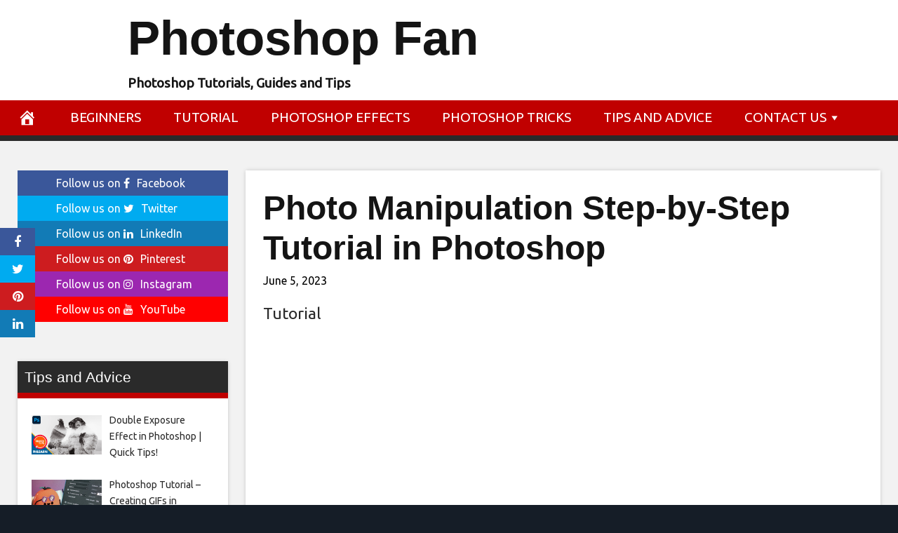

--- FILE ---
content_type: text/html; charset=utf-8
request_url: https://www.google.com/recaptcha/api2/aframe
body_size: 266
content:
<!DOCTYPE HTML><html><head><meta http-equiv="content-type" content="text/html; charset=UTF-8"></head><body><script nonce="EgsxGVmp1rKsLnDnrTBmDA">/** Anti-fraud and anti-abuse applications only. See google.com/recaptcha */ try{var clients={'sodar':'https://pagead2.googlesyndication.com/pagead/sodar?'};window.addEventListener("message",function(a){try{if(a.source===window.parent){var b=JSON.parse(a.data);var c=clients[b['id']];if(c){var d=document.createElement('img');d.src=c+b['params']+'&rc='+(localStorage.getItem("rc::a")?sessionStorage.getItem("rc::b"):"");window.document.body.appendChild(d);sessionStorage.setItem("rc::e",parseInt(sessionStorage.getItem("rc::e")||0)+1);localStorage.setItem("rc::h",'1768840712592');}}}catch(b){}});window.parent.postMessage("_grecaptcha_ready", "*");}catch(b){}</script></body></html>